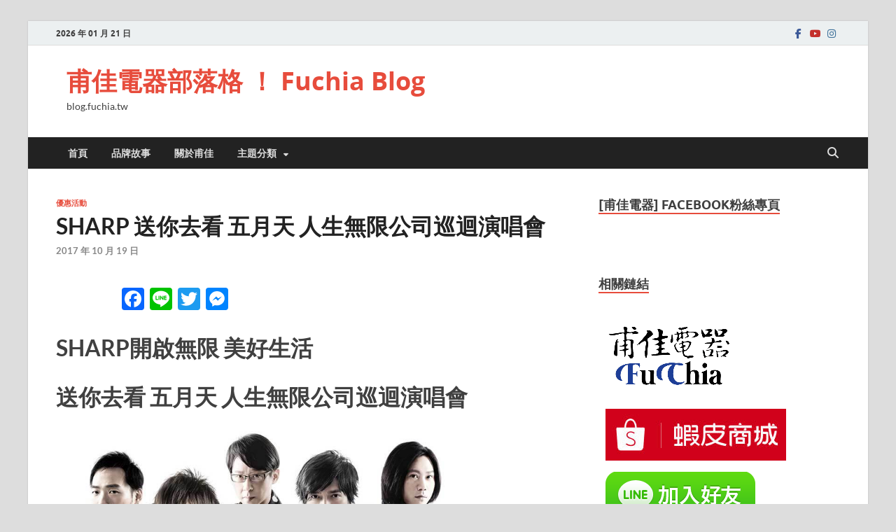

--- FILE ---
content_type: text/html; charset=UTF-8
request_url: https://blog.fuchia.tw/?p=6195
body_size: 16626
content:
<!DOCTYPE html><html dir="ltr" lang="zh-TW" prefix="og: https://ogp.me/ns#"><head><meta charset="UTF-8"><meta name="viewport" content="width=device-width, initial-scale=1"><link rel="profile" href="http://gmpg.org/xfn/11"><title>SHARP 送你去看 五月天 人生無限公司巡迴演唱會 | 甫佳電器部落格 ！ Fuchia Blog</title><meta name="description" content="SHARP開啟無限 美好生活 送你去看 五月天 人生無限公司巡迴演唱會 活動期間：2017/10/02~201" /><meta name="robots" content="max-image-preview:large" /><meta name="author" content="fuchia"/><meta name="google-site-verification" content="WMEKt4kouLXYivOPQr5ABbfvUlT3jPJH2GUDyeFEZY" /><meta name="keywords" content="sharp,五月天,人生無限公司,冰箱,水波爐,液晶電視,零水鍋,優惠活動" /><link rel="canonical" href="https://blog.fuchia.tw/?p=6195" /><meta name="generator" content="All in One SEO (AIOSEO) 4.9.3" /><meta property="og:locale" content="zh_TW" /><meta property="og:site_name" content="甫佳電器部落格 ！ Fuchia Blog | blog.fuchia.tw" /><meta property="og:type" content="article" /><meta property="og:title" content="SHARP 送你去看 五月天 人生無限公司巡迴演唱會 | 甫佳電器部落格 ！ Fuchia Blog" /><meta property="og:description" content="SHARP開啟無限 美好生活 送你去看 五月天 人生無限公司巡迴演唱會 活動期間：2017/10/02~201" /><meta property="og:url" content="https://blog.fuchia.tw/?p=6195" /><meta property="og:image" content="https://blog.fuchia.tw/wp-content/uploads/2017/10/sharp五月天.jpg" /><meta property="og:image:secure_url" content="https://blog.fuchia.tw/wp-content/uploads/2017/10/sharp五月天.jpg" /><meta property="og:image:width" content="900" /><meta property="og:image:height" content="1024" /><meta property="article:published_time" content="2017-10-18T16:36:01+00:00" /><meta property="article:modified_time" content="2017-12-02T15:22:44+00:00" /><meta property="article:publisher" content="https://www.facebook.com/fuchia.tw" /><meta name="twitter:card" content="summary" /><meta name="twitter:title" content="SHARP 送你去看 五月天 人生無限公司巡迴演唱會 | 甫佳電器部落格 ！ Fuchia Blog" /><meta name="twitter:description" content="SHARP開啟無限 美好生活 送你去看 五月天 人生無限公司巡迴演唱會 活動期間：2017/10/02~201" /><meta name="twitter:image" content="https://blog.fuchia.tw/wp-content/uploads/2017/10/sharp五月天.jpg" /> <script type="application/ld+json" class="aioseo-schema">{"@context":"https:\/\/schema.org","@graph":[{"@type":"Article","@id":"https:\/\/blog.fuchia.tw\/?p=6195#article","name":"SHARP \u9001\u4f60\u53bb\u770b \u4e94\u6708\u5929 \u4eba\u751f\u7121\u9650\u516c\u53f8\u5de1\u8ff4\u6f14\u5531\u6703 | \u752b\u4f73\u96fb\u5668\u90e8\u843d\u683c \uff01 Fuchia Blog","headline":"SHARP \u9001\u4f60\u53bb\u770b \u4e94\u6708\u5929 \u4eba\u751f\u7121\u9650\u516c\u53f8\u5de1\u8ff4\u6f14\u5531\u6703","author":{"@id":"https:\/\/blog.fuchia.tw\/?author=2#author"},"publisher":{"@id":"https:\/\/blog.fuchia.tw\/#organization"},"image":{"@type":"ImageObject","url":"https:\/\/blog.fuchia.tw\/wp-content\/uploads\/2017\/10\/sharp\u4e94\u6708\u5929.jpg","width":900,"height":1024},"datePublished":"2017-10-19T00:36:01+08:00","dateModified":"2017-12-02T23:22:44+08:00","inLanguage":"zh-TW","mainEntityOfPage":{"@id":"https:\/\/blog.fuchia.tw\/?p=6195#webpage"},"isPartOf":{"@id":"https:\/\/blog.fuchia.tw\/?p=6195#webpage"},"articleSection":"\u512a\u60e0\u6d3b\u52d5, SHARP, \u4e94\u6708\u5929, \u4eba\u751f\u7121\u9650\u516c\u53f8, \u51b0\u7bb1, \u6c34\u6ce2\u7210, \u6db2\u6676\u96fb\u8996, \u96f6\u6c34\u934b"},{"@type":"BreadcrumbList","@id":"https:\/\/blog.fuchia.tw\/?p=6195#breadcrumblist","itemListElement":[{"@type":"ListItem","@id":"https:\/\/blog.fuchia.tw#listItem","position":1,"name":"Home","item":"https:\/\/blog.fuchia.tw","nextItem":{"@type":"ListItem","@id":"https:\/\/blog.fuchia.tw\/?cat=12#listItem","name":"\u512a\u60e0\u6d3b\u52d5"}},{"@type":"ListItem","@id":"https:\/\/blog.fuchia.tw\/?cat=12#listItem","position":2,"name":"\u512a\u60e0\u6d3b\u52d5","item":"https:\/\/blog.fuchia.tw\/?cat=12","nextItem":{"@type":"ListItem","@id":"https:\/\/blog.fuchia.tw\/?p=6195#listItem","name":"SHARP \u9001\u4f60\u53bb\u770b \u4e94\u6708\u5929 \u4eba\u751f\u7121\u9650\u516c\u53f8\u5de1\u8ff4\u6f14\u5531\u6703"},"previousItem":{"@type":"ListItem","@id":"https:\/\/blog.fuchia.tw#listItem","name":"Home"}},{"@type":"ListItem","@id":"https:\/\/blog.fuchia.tw\/?p=6195#listItem","position":3,"name":"SHARP \u9001\u4f60\u53bb\u770b \u4e94\u6708\u5929 \u4eba\u751f\u7121\u9650\u516c\u53f8\u5de1\u8ff4\u6f14\u5531\u6703","previousItem":{"@type":"ListItem","@id":"https:\/\/blog.fuchia.tw\/?cat=12#listItem","name":"\u512a\u60e0\u6d3b\u52d5"}}]},{"@type":"Organization","@id":"https:\/\/blog.fuchia.tw\/#organization","name":"\u752b\u4f73\u96fb\u5668","description":"blog.fuchia.tw","url":"https:\/\/blog.fuchia.tw\/","logo":{"@type":"ImageObject","url":"https:\/\/blog.fuchia.tw\/wp-content\/uploads\/2017\/12\/cropped-512-1.png","@id":"https:\/\/blog.fuchia.tw\/?p=6195\/#organizationLogo","width":512,"height":512},"image":{"@id":"https:\/\/blog.fuchia.tw\/?p=6195\/#organizationLogo"},"sameAs":["https:\/\/www.facebook.com\/fuchia.tw"]},{"@type":"Person","@id":"https:\/\/blog.fuchia.tw\/?author=2#author","url":"https:\/\/blog.fuchia.tw\/?author=2","name":"fuchia","image":{"@type":"ImageObject","@id":"https:\/\/blog.fuchia.tw\/?p=6195#authorImage","url":"https:\/\/secure.gravatar.com\/avatar\/6f8e154615dca63d7e59546f96ba67d259de48e55b74c8c67b2a9e254eb39480?s=96&d=mm&r=g","width":96,"height":96,"caption":"fuchia"}},{"@type":"WebPage","@id":"https:\/\/blog.fuchia.tw\/?p=6195#webpage","url":"https:\/\/blog.fuchia.tw\/?p=6195","name":"SHARP \u9001\u4f60\u53bb\u770b \u4e94\u6708\u5929 \u4eba\u751f\u7121\u9650\u516c\u53f8\u5de1\u8ff4\u6f14\u5531\u6703 | \u752b\u4f73\u96fb\u5668\u90e8\u843d\u683c \uff01 Fuchia Blog","description":"SHARP\u958b\u555f\u7121\u9650 \u7f8e\u597d\u751f\u6d3b \u9001\u4f60\u53bb\u770b \u4e94\u6708\u5929 \u4eba\u751f\u7121\u9650\u516c\u53f8\u5de1\u8ff4\u6f14\u5531\u6703 \u6d3b\u52d5\u671f\u9593\uff1a2017\/10\/02~201","inLanguage":"zh-TW","isPartOf":{"@id":"https:\/\/blog.fuchia.tw\/#website"},"breadcrumb":{"@id":"https:\/\/blog.fuchia.tw\/?p=6195#breadcrumblist"},"author":{"@id":"https:\/\/blog.fuchia.tw\/?author=2#author"},"creator":{"@id":"https:\/\/blog.fuchia.tw\/?author=2#author"},"image":{"@type":"ImageObject","url":"https:\/\/blog.fuchia.tw\/wp-content\/uploads\/2017\/10\/sharp\u4e94\u6708\u5929.jpg","@id":"https:\/\/blog.fuchia.tw\/?p=6195\/#mainImage","width":900,"height":1024},"primaryImageOfPage":{"@id":"https:\/\/blog.fuchia.tw\/?p=6195#mainImage"},"datePublished":"2017-10-19T00:36:01+08:00","dateModified":"2017-12-02T23:22:44+08:00"},{"@type":"WebSite","@id":"https:\/\/blog.fuchia.tw\/#website","url":"https:\/\/blog.fuchia.tw\/","name":"\u752b\u4f73\u96fb\u5668\u90e8\u843d\u683c \uff01 Fuchia Blog","description":"blog.fuchia.tw","inLanguage":"zh-TW","publisher":{"@id":"https:\/\/blog.fuchia.tw\/#organization"}}]}</script> <link rel='dns-prefetch' href='//static.addtoany.com' /><link rel='dns-prefetch' href='//www.googletagmanager.com' /><link rel="alternate" type="application/rss+xml" title="訂閱《甫佳電器部落格 ！ Fuchia Blog》&raquo; 資訊提供" href="https://blog.fuchia.tw/?feed=rss2" /><link rel="alternate" type="application/rss+xml" title="訂閱《甫佳電器部落格 ！ Fuchia Blog》&raquo; 留言的資訊提供" href="https://blog.fuchia.tw/?feed=comments-rss2" /><link rel="alternate" title="oEmbed (JSON)" type="application/json+oembed" href="https://blog.fuchia.tw/index.php?rest_route=%2Foembed%2F1.0%2Fembed&#038;url=https%3A%2F%2Fblog.fuchia.tw%2F%3Fp%3D6195" /><link rel="alternate" title="oEmbed (XML)" type="text/xml+oembed" href="https://blog.fuchia.tw/index.php?rest_route=%2Foembed%2F1.0%2Fembed&#038;url=https%3A%2F%2Fblog.fuchia.tw%2F%3Fp%3D6195&#038;format=xml" /><style id='wp-img-auto-sizes-contain-inline-css' type='text/css'>img:is([sizes=auto i],[sizes^="auto," i]){contain-intrinsic-size:3000px 1500px}
/*# sourceURL=wp-img-auto-sizes-contain-inline-css */</style><style id='wp-emoji-styles-inline-css' type='text/css'>img.wp-smiley, img.emoji {
		display: inline !important;
		border: none !important;
		box-shadow: none !important;
		height: 1em !important;
		width: 1em !important;
		margin: 0 0.07em !important;
		vertical-align: -0.1em !important;
		background: none !important;
		padding: 0 !important;
	}
/*# sourceURL=wp-emoji-styles-inline-css */</style><link rel='stylesheet' id='wp-block-library-css' href='https://blog.fuchia.tw/wp-includes/css/dist/block-library/style.min.css?ver=6.9' type='text/css' media='all' /><style id='global-styles-inline-css' type='text/css'>:root{--wp--preset--aspect-ratio--square: 1;--wp--preset--aspect-ratio--4-3: 4/3;--wp--preset--aspect-ratio--3-4: 3/4;--wp--preset--aspect-ratio--3-2: 3/2;--wp--preset--aspect-ratio--2-3: 2/3;--wp--preset--aspect-ratio--16-9: 16/9;--wp--preset--aspect-ratio--9-16: 9/16;--wp--preset--color--black: #000000;--wp--preset--color--cyan-bluish-gray: #abb8c3;--wp--preset--color--white: #ffffff;--wp--preset--color--pale-pink: #f78da7;--wp--preset--color--vivid-red: #cf2e2e;--wp--preset--color--luminous-vivid-orange: #ff6900;--wp--preset--color--luminous-vivid-amber: #fcb900;--wp--preset--color--light-green-cyan: #7bdcb5;--wp--preset--color--vivid-green-cyan: #00d084;--wp--preset--color--pale-cyan-blue: #8ed1fc;--wp--preset--color--vivid-cyan-blue: #0693e3;--wp--preset--color--vivid-purple: #9b51e0;--wp--preset--gradient--vivid-cyan-blue-to-vivid-purple: linear-gradient(135deg,rgb(6,147,227) 0%,rgb(155,81,224) 100%);--wp--preset--gradient--light-green-cyan-to-vivid-green-cyan: linear-gradient(135deg,rgb(122,220,180) 0%,rgb(0,208,130) 100%);--wp--preset--gradient--luminous-vivid-amber-to-luminous-vivid-orange: linear-gradient(135deg,rgb(252,185,0) 0%,rgb(255,105,0) 100%);--wp--preset--gradient--luminous-vivid-orange-to-vivid-red: linear-gradient(135deg,rgb(255,105,0) 0%,rgb(207,46,46) 100%);--wp--preset--gradient--very-light-gray-to-cyan-bluish-gray: linear-gradient(135deg,rgb(238,238,238) 0%,rgb(169,184,195) 100%);--wp--preset--gradient--cool-to-warm-spectrum: linear-gradient(135deg,rgb(74,234,220) 0%,rgb(151,120,209) 20%,rgb(207,42,186) 40%,rgb(238,44,130) 60%,rgb(251,105,98) 80%,rgb(254,248,76) 100%);--wp--preset--gradient--blush-light-purple: linear-gradient(135deg,rgb(255,206,236) 0%,rgb(152,150,240) 100%);--wp--preset--gradient--blush-bordeaux: linear-gradient(135deg,rgb(254,205,165) 0%,rgb(254,45,45) 50%,rgb(107,0,62) 100%);--wp--preset--gradient--luminous-dusk: linear-gradient(135deg,rgb(255,203,112) 0%,rgb(199,81,192) 50%,rgb(65,88,208) 100%);--wp--preset--gradient--pale-ocean: linear-gradient(135deg,rgb(255,245,203) 0%,rgb(182,227,212) 50%,rgb(51,167,181) 100%);--wp--preset--gradient--electric-grass: linear-gradient(135deg,rgb(202,248,128) 0%,rgb(113,206,126) 100%);--wp--preset--gradient--midnight: linear-gradient(135deg,rgb(2,3,129) 0%,rgb(40,116,252) 100%);--wp--preset--font-size--small: 13px;--wp--preset--font-size--medium: 20px;--wp--preset--font-size--large: 36px;--wp--preset--font-size--x-large: 42px;--wp--preset--spacing--20: 0.44rem;--wp--preset--spacing--30: 0.67rem;--wp--preset--spacing--40: 1rem;--wp--preset--spacing--50: 1.5rem;--wp--preset--spacing--60: 2.25rem;--wp--preset--spacing--70: 3.38rem;--wp--preset--spacing--80: 5.06rem;--wp--preset--shadow--natural: 6px 6px 9px rgba(0, 0, 0, 0.2);--wp--preset--shadow--deep: 12px 12px 50px rgba(0, 0, 0, 0.4);--wp--preset--shadow--sharp: 6px 6px 0px rgba(0, 0, 0, 0.2);--wp--preset--shadow--outlined: 6px 6px 0px -3px rgb(255, 255, 255), 6px 6px rgb(0, 0, 0);--wp--preset--shadow--crisp: 6px 6px 0px rgb(0, 0, 0);}:where(.is-layout-flex){gap: 0.5em;}:where(.is-layout-grid){gap: 0.5em;}body .is-layout-flex{display: flex;}.is-layout-flex{flex-wrap: wrap;align-items: center;}.is-layout-flex > :is(*, div){margin: 0;}body .is-layout-grid{display: grid;}.is-layout-grid > :is(*, div){margin: 0;}:where(.wp-block-columns.is-layout-flex){gap: 2em;}:where(.wp-block-columns.is-layout-grid){gap: 2em;}:where(.wp-block-post-template.is-layout-flex){gap: 1.25em;}:where(.wp-block-post-template.is-layout-grid){gap: 1.25em;}.has-black-color{color: var(--wp--preset--color--black) !important;}.has-cyan-bluish-gray-color{color: var(--wp--preset--color--cyan-bluish-gray) !important;}.has-white-color{color: var(--wp--preset--color--white) !important;}.has-pale-pink-color{color: var(--wp--preset--color--pale-pink) !important;}.has-vivid-red-color{color: var(--wp--preset--color--vivid-red) !important;}.has-luminous-vivid-orange-color{color: var(--wp--preset--color--luminous-vivid-orange) !important;}.has-luminous-vivid-amber-color{color: var(--wp--preset--color--luminous-vivid-amber) !important;}.has-light-green-cyan-color{color: var(--wp--preset--color--light-green-cyan) !important;}.has-vivid-green-cyan-color{color: var(--wp--preset--color--vivid-green-cyan) !important;}.has-pale-cyan-blue-color{color: var(--wp--preset--color--pale-cyan-blue) !important;}.has-vivid-cyan-blue-color{color: var(--wp--preset--color--vivid-cyan-blue) !important;}.has-vivid-purple-color{color: var(--wp--preset--color--vivid-purple) !important;}.has-black-background-color{background-color: var(--wp--preset--color--black) !important;}.has-cyan-bluish-gray-background-color{background-color: var(--wp--preset--color--cyan-bluish-gray) !important;}.has-white-background-color{background-color: var(--wp--preset--color--white) !important;}.has-pale-pink-background-color{background-color: var(--wp--preset--color--pale-pink) !important;}.has-vivid-red-background-color{background-color: var(--wp--preset--color--vivid-red) !important;}.has-luminous-vivid-orange-background-color{background-color: var(--wp--preset--color--luminous-vivid-orange) !important;}.has-luminous-vivid-amber-background-color{background-color: var(--wp--preset--color--luminous-vivid-amber) !important;}.has-light-green-cyan-background-color{background-color: var(--wp--preset--color--light-green-cyan) !important;}.has-vivid-green-cyan-background-color{background-color: var(--wp--preset--color--vivid-green-cyan) !important;}.has-pale-cyan-blue-background-color{background-color: var(--wp--preset--color--pale-cyan-blue) !important;}.has-vivid-cyan-blue-background-color{background-color: var(--wp--preset--color--vivid-cyan-blue) !important;}.has-vivid-purple-background-color{background-color: var(--wp--preset--color--vivid-purple) !important;}.has-black-border-color{border-color: var(--wp--preset--color--black) !important;}.has-cyan-bluish-gray-border-color{border-color: var(--wp--preset--color--cyan-bluish-gray) !important;}.has-white-border-color{border-color: var(--wp--preset--color--white) !important;}.has-pale-pink-border-color{border-color: var(--wp--preset--color--pale-pink) !important;}.has-vivid-red-border-color{border-color: var(--wp--preset--color--vivid-red) !important;}.has-luminous-vivid-orange-border-color{border-color: var(--wp--preset--color--luminous-vivid-orange) !important;}.has-luminous-vivid-amber-border-color{border-color: var(--wp--preset--color--luminous-vivid-amber) !important;}.has-light-green-cyan-border-color{border-color: var(--wp--preset--color--light-green-cyan) !important;}.has-vivid-green-cyan-border-color{border-color: var(--wp--preset--color--vivid-green-cyan) !important;}.has-pale-cyan-blue-border-color{border-color: var(--wp--preset--color--pale-cyan-blue) !important;}.has-vivid-cyan-blue-border-color{border-color: var(--wp--preset--color--vivid-cyan-blue) !important;}.has-vivid-purple-border-color{border-color: var(--wp--preset--color--vivid-purple) !important;}.has-vivid-cyan-blue-to-vivid-purple-gradient-background{background: var(--wp--preset--gradient--vivid-cyan-blue-to-vivid-purple) !important;}.has-light-green-cyan-to-vivid-green-cyan-gradient-background{background: var(--wp--preset--gradient--light-green-cyan-to-vivid-green-cyan) !important;}.has-luminous-vivid-amber-to-luminous-vivid-orange-gradient-background{background: var(--wp--preset--gradient--luminous-vivid-amber-to-luminous-vivid-orange) !important;}.has-luminous-vivid-orange-to-vivid-red-gradient-background{background: var(--wp--preset--gradient--luminous-vivid-orange-to-vivid-red) !important;}.has-very-light-gray-to-cyan-bluish-gray-gradient-background{background: var(--wp--preset--gradient--very-light-gray-to-cyan-bluish-gray) !important;}.has-cool-to-warm-spectrum-gradient-background{background: var(--wp--preset--gradient--cool-to-warm-spectrum) !important;}.has-blush-light-purple-gradient-background{background: var(--wp--preset--gradient--blush-light-purple) !important;}.has-blush-bordeaux-gradient-background{background: var(--wp--preset--gradient--blush-bordeaux) !important;}.has-luminous-dusk-gradient-background{background: var(--wp--preset--gradient--luminous-dusk) !important;}.has-pale-ocean-gradient-background{background: var(--wp--preset--gradient--pale-ocean) !important;}.has-electric-grass-gradient-background{background: var(--wp--preset--gradient--electric-grass) !important;}.has-midnight-gradient-background{background: var(--wp--preset--gradient--midnight) !important;}.has-small-font-size{font-size: var(--wp--preset--font-size--small) !important;}.has-medium-font-size{font-size: var(--wp--preset--font-size--medium) !important;}.has-large-font-size{font-size: var(--wp--preset--font-size--large) !important;}.has-x-large-font-size{font-size: var(--wp--preset--font-size--x-large) !important;}
/*# sourceURL=global-styles-inline-css */</style><style id='classic-theme-styles-inline-css' type='text/css'>/*! This file is auto-generated */
.wp-block-button__link{color:#fff;background-color:#32373c;border-radius:9999px;box-shadow:none;text-decoration:none;padding:calc(.667em + 2px) calc(1.333em + 2px);font-size:1.125em}.wp-block-file__button{background:#32373c;color:#fff;text-decoration:none}
/*# sourceURL=/wp-includes/css/classic-themes.min.css */</style><link rel='stylesheet' id='hitmag-fonts-css' href='https://blog.fuchia.tw/wp-content/cache/autoptimize/css/autoptimize_single_53d02c162fa5e84278412d531f30d309.css' type='text/css' media='all' /><link rel='stylesheet' id='hitmag-font-awesome-css' href='https://blog.fuchia.tw/wp-content/themes/hitmag/css/all.min.css?ver=6.5.1' type='text/css' media='all' /><link rel='stylesheet' id='hitmag-style-css' href='https://blog.fuchia.tw/wp-content/cache/autoptimize/css/autoptimize_single_724a00676704b125ebc297210bdd2b75.css?ver=1.4.4' type='text/css' media='all' /><link rel='stylesheet' id='jquery-magnific-popup-css' href='https://blog.fuchia.tw/wp-content/cache/autoptimize/css/autoptimize_single_30b593b71d7672658f89bfea0ab360c9.css?ver=6.9' type='text/css' media='all' /><link rel='stylesheet' id='addtoany-css' href='https://blog.fuchia.tw/wp-content/plugins/add-to-any/addtoany.min.css?ver=1.16' type='text/css' media='all' /> <script defer id="addtoany-core-js-before" src="[data-uri]"></script> <script type="text/javascript" defer src="https://static.addtoany.com/menu/page.js" id="addtoany-core-js"></script> <script defer type="text/javascript" src="https://blog.fuchia.tw/wp-includes/js/jquery/jquery.min.js?ver=3.7.1" id="jquery-core-js"></script> <script defer type="text/javascript" src="https://blog.fuchia.tw/wp-includes/js/jquery/jquery-migrate.min.js?ver=3.4.1" id="jquery-migrate-js"></script> <script type="text/javascript" defer src="https://blog.fuchia.tw/wp-content/plugins/add-to-any/addtoany.min.js?ver=1.1" id="addtoany-jquery-js"></script>    <script defer type="text/javascript" src="https://www.googletagmanager.com/gtag/js?id=GT-5TGLTCD" id="google_gtagjs-js"></script> <script defer id="google_gtagjs-js-after" src="[data-uri]"></script> <link rel="https://api.w.org/" href="https://blog.fuchia.tw/index.php?rest_route=/" /><link rel="alternate" title="JSON" type="application/json" href="https://blog.fuchia.tw/index.php?rest_route=/wp/v2/posts/6195" /><link rel="EditURI" type="application/rsd+xml" title="RSD" href="https://blog.fuchia.tw/xmlrpc.php?rsd" /><meta name="generator" content="WordPress 6.9" /><link rel='shortlink' href='https://blog.fuchia.tw/?p=6195' /><meta name="generator" content="Site Kit by Google 1.170.0" /><link rel="llms-sitemap" href="https://blog.fuchia.tw/llms.txt" /><style type='text/css'>.rp4wp-related-posts ul{width:100%;padding:0;margin:0;float:left;}
.rp4wp-related-posts ul>li{list-style:none;padding:0;margin:0;padding-bottom:20px;clear:both;}
.rp4wp-related-posts ul>li>p{margin:0;padding:0;}
.rp4wp-related-post-image{width:35%;padding-right:25px;-moz-box-sizing:border-box;-webkit-box-sizing:border-box;box-sizing:border-box;float:left;}</style><style type="text/css">button,
			input[type="button"],
			input[type="reset"],
			input[type="submit"] {
				background: #E74C3C;
			}

            .th-readmore {
                background: #E74C3C;
            }           

            a:hover {
                color: #E74C3C;
            } 

            .main-navigation a:hover {
                background-color: #E74C3C;
            }

            .main-navigation .current_page_item > a,
            .main-navigation .current-menu-item > a,
            .main-navigation .current_page_ancestor > a,
            .main-navigation .current-menu-ancestor > a {
                background-color: #E74C3C;
            }

            #main-nav-button:hover {
                background-color: #E74C3C;
            }

            .post-navigation .post-title:hover {
                color: #E74C3C;
            }

            .top-navigation a:hover {
                color: #E74C3C;
            }

            .top-navigation ul ul a:hover {
                background: #E74C3C;
            }

            #top-nav-button:hover {
                color: #E74C3C;
            }

            .responsive-mainnav li a:hover,
            .responsive-topnav li a:hover {
                background: #E74C3C;
            }

            #hm-search-form .search-form .search-submit {
                background-color: #E74C3C;
            }

            .nav-links .current {
                background: #E74C3C;
            }

            .is-style-hitmag-widget-title,
            .elementor-widget-container h5,
            .widgettitle,
            .widget-title {
                border-bottom: 2px solid #E74C3C;
            }

            .footer-widget-title {
                border-bottom: 2px solid #E74C3C;
            }

            .widget-area a:hover {
                color: #E74C3C;
            }

            .footer-widget-area .widget a:hover {
                color: #E74C3C;
            }

            .site-info a:hover {
                color: #E74C3C;
            }

            .wp-block-search .wp-block-search__button,
            .search-form .search-submit {
                background: #E74C3C;
            }

            .hmb-entry-title a:hover {
                color: #E74C3C;
            }

            .hmb-entry-meta a:hover,
            .hms-meta a:hover {
                color: #E74C3C;
            }

            .hms-title a:hover {
                color: #E74C3C;
            }

            .hmw-grid-post .post-title a:hover {
                color: #E74C3C;
            }

            .footer-widget-area .hmw-grid-post .post-title a:hover,
            .footer-widget-area .hmb-entry-title a:hover,
            .footer-widget-area .hms-title a:hover {
                color: #E74C3C;
            }

            .hm-tabs-wdt .ui-state-active {
                border-bottom: 2px solid #E74C3C;
            }

            a.hm-viewall {
                background: #E74C3C;
            }

            #hitmag-tags a,
            .widget_tag_cloud .tagcloud a {
                background: #E74C3C;
            }

            .site-title a {
                color: #E74C3C;
            }

            .hitmag-post .entry-title a:hover {
                color: #E74C3C;
            }

            .hitmag-post .entry-meta a:hover {
                color: #E74C3C;
            }

            .cat-links a {
                color: #E74C3C;
            }

            .hitmag-single .entry-meta a:hover {
                color: #E74C3C;
            }

            .hitmag-single .author a:hover {
                color: #E74C3C;
            }

            .hm-author-content .author-posts-link {
                color: #E74C3C;
            }

            .hm-tags-links a:hover {
                background: #E74C3C;
            }

            .hm-tagged {
                background: #E74C3C;
            }

            .hm-edit-link a.post-edit-link {
                background: #E74C3C;
            }

            .arc-page-title {
                border-bottom: 2px solid #E74C3C;
            }

            .srch-page-title {
                border-bottom: 2px solid #E74C3C;
            }

            .hm-slider-details .cat-links {
                background: #E74C3C;
            }

            .hm-rel-post .post-title a:hover {
                color: #E74C3C;
            }

            .comment-author a {
                color: #E74C3C;
            }

            .comment-metadata a:hover,
            .comment-metadata a:focus,
            .pingback .comment-edit-link:hover,
            .pingback .comment-edit-link:focus {
                color: #E74C3C;
            }

            .comment-reply-link:hover,
            .comment-reply-link:focus {
                background: #E74C3C;
            }

            .required {
                color: #E74C3C;
            }

            blockquote {
                border-left: 3px solid #E74C3C;
            }

            .comment-reply-title small a:before {
                color: #E74C3C;
            }
            
            .woocommerce ul.products li.product h3:hover,
            .woocommerce-widget-area ul li a:hover,
            .woocommerce-loop-product__title:hover {
                color: #E74C3C;
            }

            .woocommerce-product-search input[type="submit"],
            .woocommerce #respond input#submit, 
            .woocommerce a.button, 
            .woocommerce button.button, 
            .woocommerce input.button,
            .woocommerce nav.woocommerce-pagination ul li a:focus,
            .woocommerce nav.woocommerce-pagination ul li a:hover,
            .woocommerce nav.woocommerce-pagination ul li span.current,
            .woocommerce span.onsale,
            .woocommerce-widget-area .widget-title,
            .woocommerce #respond input#submit.alt,
            .woocommerce a.button.alt,
            .woocommerce button.button.alt,
            .woocommerce input.button.alt {
                background: #E74C3C;
            }
            
            .wp-block-quote,
            .wp-block-quote:not(.is-large):not(.is-style-large) {
                border-left: 3px solid #E74C3C;
            }</style><style type="text/css">.recentcomments a{display:inline !important;padding:0 !important;margin:0 !important;}</style><link rel="amphtml" href="https://blog.fuchia.tw/?p=6195&#038;amp"><link rel="icon" href="https://blog.fuchia.tw/wp-content/uploads/2017/12/cropped-512-1-32x32.png" sizes="32x32" /><link rel="icon" href="https://blog.fuchia.tw/wp-content/uploads/2017/12/cropped-512-1-192x192.png" sizes="192x192" /><link rel="apple-touch-icon" href="https://blog.fuchia.tw/wp-content/uploads/2017/12/cropped-512-1-180x180.png" /><meta name="msapplication-TileImage" content="https://blog.fuchia.tw/wp-content/uploads/2017/12/cropped-512-1-270x270.png" /><style id="kirki-inline-styles"></style></head><body class="wp-singular post-template-default single single-post postid-6195 single-format-standard wp-embed-responsive wp-theme-hitmag th-right-sidebar"><div id="page" class="site hitmag-wrapper"> <a class="skip-link screen-reader-text" href="#content">Skip to content</a><header id="masthead" class="site-header" role="banner"><div class="hm-top-bar"><div class="hm-container"><div class="hm-date">2026 年 01 月 21 日</div><div class="hm-social-menu"><div id="hm-menu-social" class="menu"><ul id="menu-social-items" class="menu-items"><li id="menu-item-6275" class="menu-item menu-item-type-custom menu-item-object-custom menu-item-6275"><a href="https://www.facebook.com/fuchiatw"><span class="screen-reader-text">facebook</span></a></li><li id="menu-item-6277" class="menu-item menu-item-type-custom menu-item-object-custom menu-item-6277"><a href="https://www.youtube.com/channel/UCPMEYc7lAhLzXWyh_kAe8HA?view_as=subscriber"><span class="screen-reader-text">youtube</span></a></li><li id="menu-item-9917" class="menu-item menu-item-type-custom menu-item-object-custom menu-item-9917"><a href="https://www.instagram.com/fuchiatw/"><span class="screen-reader-text">instagram</span></a></li></ul></div></div></div></div><div class="header-main-area "><div class="hm-container"><div class="site-branding"><div class="site-branding-content"><div class="hm-logo"></div><div class="hm-site-title"><p class="site-title"><a href="https://blog.fuchia.tw/" rel="home">甫佳電器部落格 ！ Fuchia Blog</a></p><p class="site-description">blog.fuchia.tw</p></div></div></div></div></div><div class="hm-nav-container"><nav id="site-navigation" class="main-navigation" role="navigation"><div class="hm-container"><div class="menu-main-container"><ul id="primary-menu" class="menu"><li id="menu-item-2613" class="menu-item menu-item-type-custom menu-item-object-custom menu-item-home menu-item-2613"><a href="https://blog.fuchia.tw">首頁</a></li><li id="menu-item-2605" class="menu-item menu-item-type-post_type menu-item-object-page menu-item-2605"><a href="https://blog.fuchia.tw/?page_id=1334">品牌故事</a></li><li id="menu-item-2606" class="menu-item menu-item-type-post_type menu-item-object-page menu-item-2606"><a href="https://blog.fuchia.tw/?page_id=2">關於甫佳</a></li><li id="menu-item-2607" class="menu-item menu-item-type-custom menu-item-object-custom menu-item-has-children menu-item-2607"><a href="#">主題分類</a><ul class="sub-menu"><li id="menu-item-2608" class="menu-item menu-item-type-taxonomy menu-item-object-category current-post-ancestor current-menu-parent current-post-parent menu-item-2608"><a href="https://blog.fuchia.tw/?cat=12">優惠活動</a></li><li id="menu-item-9483" class="menu-item menu-item-type-taxonomy menu-item-object-category menu-item-9483"><a href="https://blog.fuchia.tw/?cat=558">情報</a></li><li id="menu-item-2609" class="menu-item menu-item-type-taxonomy menu-item-object-category menu-item-has-children menu-item-2609"><a href="https://blog.fuchia.tw/?cat=9">生活家電</a><ul class="sub-menu"><li id="menu-item-9485" class="menu-item menu-item-type-taxonomy menu-item-object-category menu-item-9485"><a href="https://blog.fuchia.tw/?cat=554">吸塵器</a></li><li id="menu-item-11969" class="menu-item menu-item-type-taxonomy menu-item-object-category menu-item-11969"><a href="https://blog.fuchia.tw/?cat=568">洗-乾衣機</a></li></ul></li><li id="menu-item-2610" class="menu-item menu-item-type-taxonomy menu-item-object-category menu-item-2610"><a href="https://blog.fuchia.tw/?cat=3">視聽影音</a></li><li id="menu-item-2611" class="menu-item menu-item-type-taxonomy menu-item-object-category menu-item-has-children menu-item-2611"><a href="https://blog.fuchia.tw/?cat=7">廚房家電</a><ul class="sub-menu"><li id="menu-item-9484" class="menu-item menu-item-type-taxonomy menu-item-object-category menu-item-9484"><a href="https://blog.fuchia.tw/?cat=556">洗碗機</a></li><li id="menu-item-11967" class="menu-item menu-item-type-taxonomy menu-item-object-category menu-item-11967"><a href="https://blog.fuchia.tw/?cat=569">冰箱</a></li><li id="menu-item-11968" class="menu-item menu-item-type-taxonomy menu-item-object-category menu-item-11968"><a href="https://blog.fuchia.tw/?cat=819">酒櫃</a></li></ul></li><li id="menu-item-2612" class="menu-item menu-item-type-taxonomy menu-item-object-category menu-item-2612"><a href="https://blog.fuchia.tw/?cat=8">空調冷氣</a></li></ul></li></ul></div> <button class="hm-search-button-icon" aria-label="Open search"></button><div class="hm-search-box-container"><div class="hm-search-box"><form role="search" method="get" class="search-form" action="https://blog.fuchia.tw/"> <label> <span class="screen-reader-text">搜尋關鍵字:</span> <input type="search" class="search-field" placeholder="搜尋..." value="" name="s" /> </label> <input type="submit" class="search-submit" value="搜尋" /></form></div></div></div></nav><div class="hm-nwrap"> <a href="#" class="navbutton" id="main-nav-button"> <span class="main-nav-btn-lbl">Main Menu</span> </a></div><div class="responsive-mainnav"></div></div></header><div id="content" class="site-content"><div class="hm-container"><div id="primary" class="content-area"><main id="main" class="site-main" role="main"><article id="post-6195" class="hitmag-single post-6195 post type-post status-publish format-standard has-post-thumbnail hentry category-12 tag-sharp tag-162 tag-164 tag-43 tag-47 tag-19 tag-163"><header class="entry-header"><div class="cat-links"><a href="https://blog.fuchia.tw/?cat=12" rel="category">優惠活動</a></div><h1 class="entry-title">SHARP 送你去看 五月天 人生無限公司巡迴演唱會</h1><div class="entry-meta"> <span class="posted-on"><a href="https://blog.fuchia.tw/?p=6195" rel="bookmark"><time class="entry-date published" datetime="2017-10-19T00:36:01+08:00">2017 年 10 月 19 日</time><time class="updated" datetime="2017-12-02T23:22:44+08:00">2017 年 12 月 02 日</time></a></span></div></header><div class="entry-content"><div class="addtoany_share_save_container addtoany_content addtoany_content_top"><div class="a2a_kit a2a_kit_size_32 addtoany_list" data-a2a-url="https://blog.fuchia.tw/?p=6195" data-a2a-title="SHARP 送你去看 五月天 人生無限公司巡迴演唱會"><a class="a2a_button_facebook_like addtoany_special_service" data-action="recommend" data-layout="button" data-href="https://blog.fuchia.tw/?p=6195"></a><a class="a2a_button_facebook" href="https://www.addtoany.com/add_to/facebook?linkurl=https%3A%2F%2Fblog.fuchia.tw%2F%3Fp%3D6195&amp;linkname=SHARP%20%E9%80%81%E4%BD%A0%E5%8E%BB%E7%9C%8B%20%E4%BA%94%E6%9C%88%E5%A4%A9%20%E4%BA%BA%E7%94%9F%E7%84%A1%E9%99%90%E5%85%AC%E5%8F%B8%E5%B7%A1%E8%BF%B4%E6%BC%94%E5%94%B1%E6%9C%83" title="Facebook" rel="nofollow noopener" target="_blank"></a><a class="a2a_button_line" href="https://www.addtoany.com/add_to/line?linkurl=https%3A%2F%2Fblog.fuchia.tw%2F%3Fp%3D6195&amp;linkname=SHARP%20%E9%80%81%E4%BD%A0%E5%8E%BB%E7%9C%8B%20%E4%BA%94%E6%9C%88%E5%A4%A9%20%E4%BA%BA%E7%94%9F%E7%84%A1%E9%99%90%E5%85%AC%E5%8F%B8%E5%B7%A1%E8%BF%B4%E6%BC%94%E5%94%B1%E6%9C%83" title="Line" rel="nofollow noopener" target="_blank"></a><a class="a2a_button_twitter" href="https://www.addtoany.com/add_to/twitter?linkurl=https%3A%2F%2Fblog.fuchia.tw%2F%3Fp%3D6195&amp;linkname=SHARP%20%E9%80%81%E4%BD%A0%E5%8E%BB%E7%9C%8B%20%E4%BA%94%E6%9C%88%E5%A4%A9%20%E4%BA%BA%E7%94%9F%E7%84%A1%E9%99%90%E5%85%AC%E5%8F%B8%E5%B7%A1%E8%BF%B4%E6%BC%94%E5%94%B1%E6%9C%83" title="Twitter" rel="nofollow noopener" target="_blank"></a><a class="a2a_button_facebook_messenger" href="https://www.addtoany.com/add_to/facebook_messenger?linkurl=https%3A%2F%2Fblog.fuchia.tw%2F%3Fp%3D6195&amp;linkname=SHARP%20%E9%80%81%E4%BD%A0%E5%8E%BB%E7%9C%8B%20%E4%BA%94%E6%9C%88%E5%A4%A9%20%E4%BA%BA%E7%94%9F%E7%84%A1%E9%99%90%E5%85%AC%E5%8F%B8%E5%B7%A1%E8%BF%B4%E6%BC%94%E5%94%B1%E6%9C%83" title="Messenger" rel="nofollow noopener" target="_blank"></a></div></div><h2>SHARP開啟無限 美好生活</h2><h2>送你去看 五月天 人生無限公司巡迴演唱會</h2><p><img fetchpriority="high" decoding="async" class="alignnone wp-image-6196" title="SHARP送你去看五月天" src="https://blog.fuchia.tw/wp-content/uploads/2017/10/sharp五月天-900x1024.jpg" alt="SHARP送你去看五月天" width="600" height="683" srcset="https://blog.fuchia.tw/wp-content/uploads/2017/10/sharp五月天.jpg 900w, https://blog.fuchia.tw/wp-content/uploads/2017/10/sharp五月天-264x300.jpg 264w" sizes="(max-width: 600px) 100vw, 600px" /></p><p><span id="more-6195"></span></p><p>活動期間：2017/10/02~2017/12/01<br /> 登錄期間：2017/10/16 10:00至2017/12/8 23:59止<br /> 參加資格：活動期間至全國各大合作通路購買指定SHARP家電商品，完成活動登錄，就有機會免費去看五月天LIFE[人生無限公司]巡迴演唱會。</p><h4>活動一<br /> 購買SHARP指定家電，上網登錄成功，即贈五月天LIFE[人生無限公司]巡迴演唱會門票！(數量有限，送完為止)</h4><p><strong><span style="color: #ff0000;">買 </span></strong></p><p>SHARP日本原裝冰冰箱(SJ-XW44BT/SJ-GT50BT/SJ-GF60BT/SJ-XF47BT)<br /> 水波爐(AX-WP5T)或零水鍋(KN-H16TA)</p><p><strong><span style="color: #0000ff;">贈</span></strong> 五月天 人生無限公司 巡迴演唱會門票</p><h4>活動二<br /> 購買SHARP全系列指定家電商品(註)，就有機會抽中五月天LIFE[人生無限公司]巡迴演唱會門票2張(場次為2018/1/6)，共100名！</h4><p>買 SHARP液晶電視/廚房調理家電/生活家電/美容家電等 即可參加抽獎</p><p>&nbsp;</p><p>詳細活動辦法 及活動贈品登錄 請看 <a href="https://www.sharp.com.tw/event/MD/index.html" target="_blank" rel="noopener">https://www.sharp.com.tw/event/MD/index.html</a></p><div class='rp4wp-related-posts'><h3>Related Posts</h3><ul><li><div class='rp4wp-related-post-content'> <a href='https://blog.fuchia.tw/?p=1219'>SHARP Plasmacluster自動除菌離子 影片</a><p>最近SHARP準備推出 Pla...</p></div></li><li><div class='rp4wp-related-post-image'> <a href='https://blog.fuchia.tw/?p=1324'><img width="150" height="150" src="https://blog.fuchia.tw/wp-content/uploads/2011/04/sharp-150x150.jpg" class="attachment-thumbnail size-thumbnail wp-post-image" alt="" /></a></div><div class='rp4wp-related-post-content'> <a href='https://blog.fuchia.tw/?p=1324'>SHARP 自動除菌離子Plasmacluster 美版介紹影片</a><p>台灣最近強打的自動除菌離子Pl...</p></div></li><li><div class='rp4wp-related-post-content'> <a href='https://blog.fuchia.tw/?p=868'>SHARP 2010年1月1日起 液晶電視保固全面升級為2年</a><p>SHARP 2010年1月1日...</p></div></li></ul></div></div><footer class="entry-footer"> <span class="hm-tags-links"><span class="hm-tagged">Tagged</span><a href="https://blog.fuchia.tw/?tag=sharp" rel="tag">SHARP</a><a href="https://blog.fuchia.tw/?tag=%e4%ba%94%e6%9c%88%e5%a4%a9" rel="tag">五月天</a><a href="https://blog.fuchia.tw/?tag=%e4%ba%ba%e7%94%9f%e7%84%a1%e9%99%90%e5%85%ac%e5%8f%b8" rel="tag">人生無限公司</a><a href="https://blog.fuchia.tw/?tag=%e5%86%b0%e7%ae%b1" rel="tag">冰箱</a><a href="https://blog.fuchia.tw/?tag=%e6%b0%b4%e6%b3%a2%e7%88%90" rel="tag">水波爐</a><a href="https://blog.fuchia.tw/?tag=%e6%b6%b2%e6%99%b6%e9%9b%bb%e8%a6%96" rel="tag">液晶電視</a><a href="https://blog.fuchia.tw/?tag=%e9%9b%b6%e6%b0%b4%e9%8d%8b" rel="tag">零水鍋</a></span></footer></article><nav class="navigation post-navigation" aria-label="文章"><h2 class="screen-reader-text">文章導覽</h2><div class="nav-links"><div class="nav-previous"><a href="https://blog.fuchia.tw/?p=6163" rel="prev"><span class="meta-nav" aria-hidden="true">Previous Article</span> <span class="post-title">【開箱】BOSCH 285L 獨立式冰箱 KGN36SW30D</span></a></div><div class="nav-next"><a href="https://blog.fuchia.tw/?p=6199" rel="next"><span class="meta-nav" aria-hidden="true">Next Article</span> <span class="post-title">【開箱】VinVautz 名望 VZ-46ABT 46瓶 酒櫃</span></a></div></div></nav></main></div><aside id="secondary" class="widget-area" role="complementary"><section id="text-3" class="widget widget_text"><h4 class="widget-title">[甫佳電器] facebook粉絲專頁</h4><div class="textwidget"><div id="fb-root"></div> <script defer src="[data-uri]"></script> <div class="fb-page" data-href="https://www.facebook.com/fuchia.tw" data-small-header="false" data-adapt-container-width="true" data-hide-cover="false" data-show-facepile="true"><blockquote cite="https://www.facebook.com/fuchia.tw" class="fb-xfbml-parse-ignore"><a href="https://www.facebook.com/fuchia.tw">甫佳電器</a></blockquote></div></div></section><section id="linkcat-2" class="widget widget_links"><h4 class="widget-title">相關鏈結</h4><ul class='xoxo blogroll'><li><a href="https://bit.ly/2CBZ1mA" target="_blank"><img src="https://blog.fuchia.tw/wp-content/uploads/2017/12/180_120-1.png" alt="1甫佳電器網站" /></a></li><li><a href="https://bit.ly/2qSMhin" title="甫佳電器 蝦皮商城" target="_blank"><img src="https://blog.fuchia.tw/wp-content/uploads/2021/07/蝦皮商城.jpg" alt="2蝦皮商城" title="甫佳電器 蝦皮商城" /></a></li><li><a href="https://line.me/ti/p/%40nbb7164x" target="_blank"><img src="https://blog.fuchia.tw/wp-content/uploads/2017/11/addfriends_zh-Hant.png" alt="4LINE" /></a></li></ul></section><section id="recent-posts-3" class="widget widget_recent_entries"><h4 class="widget-title">近期文章</h4><ul><li> <a href="https://blog.fuchia.tw/?p=15129">法國頂級酒櫃 EuroCave 獨立型三大系列比較</a></li><li> <a href="https://blog.fuchia.tw/?p=15105">【開箱】Panasonic 5人份 IH電子鍋 SR-CR09B</a></li><li> <a href="https://blog.fuchia.tw/?p=15085">市售 7款 熱泵式洗脫烘滾筒洗衣機比較</a></li><li> <a href="https://blog.fuchia.tw/?p=15070">【開箱】日立清淨除濕機 RD-220HC</a></li><li> <a href="https://blog.fuchia.tw/?p=13041">2025 Dyson吸塵器 新品 及 主要機種比較</a></li></ul></section><section id="linkcat-17" class="widget widget_links"><h4 class="widget-title">甫佳嚴選</h4><ul class='xoxo blogroll'><li><a href="https://www.fuchia.tw/v2/shop/index/1/2/4/34/47" title="日立冰箱" target="_blank"><img src="https://blog.fuchia.tw/wp-content/uploads/2022/12/日立冰箱600.jpg" alt="0 日立冰箱" title="日立冰箱" /></a></li><li><a href="https://bit.ly/2IfyD4v" title="Panasonic日本原裝冰箱" target="_blank"><img src="https://blog.fuchia.tw/wp-content/uploads/2022/11/panasonic冰箱600.jpg" alt="2 Panasonic日本原裝冰箱" title="Panasonic日本原裝冰箱" /></a></li><li><a href="https://www.fuchia.tw/v2/shop/index/1/7/17/92/131" title="BOSCH 8系列極緻黑智慧烤箱" target="_blank"><img src="https://blog.fuchia.tw/wp-content/uploads/2023/11/BOSCH極致黑烤箱.jpg" alt="3 BOSCH 8系列極緻黑智慧烤箱" title="BOSCH 8系列極緻黑智慧烤箱" /></a></li><li><a href="https://www.fuchia.tw/v2/shop/index/1/1/1/1/6" title="ASKO洗碗機" target="_blank"><img src="https://blog.fuchia.tw/wp-content/uploads/2024/11/ASKO洗碗機.jpg" alt="5 ASKO洗碗機" title="ASKO洗碗機" /></a></li><li><a href="https://bit.ly/31hKK8Z" title="BOSCH 洗碗機" target="_blank"><img src="https://blog.fuchia.tw/wp-content/uploads/2022/11/BOSCH洗碗機600.jpg" alt="5 BOSCH 洗碗機" title="BOSCH 洗碗機" /></a></li></ul></section><section id="archives-5" class="widget widget_archive"><h4 class="widget-title">彙整</h4> <label class="screen-reader-text" for="archives-dropdown-5">彙整</label> <select id="archives-dropdown-5" name="archive-dropdown"><option value="">選取月份</option><option value='https://blog.fuchia.tw/?m=202601'> 2026 年 1 月 &nbsp;(1)</option><option value='https://blog.fuchia.tw/?m=202512'> 2025 年 12 月 &nbsp;(3)</option><option value='https://blog.fuchia.tw/?m=202511'> 2025 年 11 月 &nbsp;(1)</option><option value='https://blog.fuchia.tw/?m=202510'> 2025 年 10 月 &nbsp;(5)</option><option value='https://blog.fuchia.tw/?m=202509'> 2025 年 9 月 &nbsp;(1)</option><option value='https://blog.fuchia.tw/?m=202508'> 2025 年 8 月 &nbsp;(1)</option><option value='https://blog.fuchia.tw/?m=202507'> 2025 年 7 月 &nbsp;(1)</option><option value='https://blog.fuchia.tw/?m=202506'> 2025 年 6 月 &nbsp;(1)</option><option value='https://blog.fuchia.tw/?m=202505'> 2025 年 5 月 &nbsp;(2)</option><option value='https://blog.fuchia.tw/?m=202504'> 2025 年 4 月 &nbsp;(2)</option><option value='https://blog.fuchia.tw/?m=202503'> 2025 年 3 月 &nbsp;(2)</option><option value='https://blog.fuchia.tw/?m=202502'> 2025 年 2 月 &nbsp;(1)</option><option value='https://blog.fuchia.tw/?m=202501'> 2025 年 1 月 &nbsp;(1)</option><option value='https://blog.fuchia.tw/?m=202412'> 2024 年 12 月 &nbsp;(1)</option><option value='https://blog.fuchia.tw/?m=202411'> 2024 年 11 月 &nbsp;(1)</option><option value='https://blog.fuchia.tw/?m=202410'> 2024 年 10 月 &nbsp;(2)</option><option value='https://blog.fuchia.tw/?m=202409'> 2024 年 9 月 &nbsp;(1)</option><option value='https://blog.fuchia.tw/?m=202408'> 2024 年 8 月 &nbsp;(2)</option><option value='https://blog.fuchia.tw/?m=202406'> 2024 年 6 月 &nbsp;(2)</option><option value='https://blog.fuchia.tw/?m=202404'> 2024 年 4 月 &nbsp;(3)</option><option value='https://blog.fuchia.tw/?m=202403'> 2024 年 3 月 &nbsp;(1)</option><option value='https://blog.fuchia.tw/?m=202402'> 2024 年 2 月 &nbsp;(1)</option><option value='https://blog.fuchia.tw/?m=202401'> 2024 年 1 月 &nbsp;(1)</option><option value='https://blog.fuchia.tw/?m=202312'> 2023 年 12 月 &nbsp;(2)</option><option value='https://blog.fuchia.tw/?m=202311'> 2023 年 11 月 &nbsp;(3)</option><option value='https://blog.fuchia.tw/?m=202310'> 2023 年 10 月 &nbsp;(5)</option><option value='https://blog.fuchia.tw/?m=202309'> 2023 年 9 月 &nbsp;(1)</option><option value='https://blog.fuchia.tw/?m=202308'> 2023 年 8 月 &nbsp;(1)</option><option value='https://blog.fuchia.tw/?m=202307'> 2023 年 7 月 &nbsp;(2)</option><option value='https://blog.fuchia.tw/?m=202306'> 2023 年 6 月 &nbsp;(4)</option><option value='https://blog.fuchia.tw/?m=202305'> 2023 年 5 月 &nbsp;(2)</option><option value='https://blog.fuchia.tw/?m=202304'> 2023 年 4 月 &nbsp;(4)</option><option value='https://blog.fuchia.tw/?m=202303'> 2023 年 3 月 &nbsp;(2)</option><option value='https://blog.fuchia.tw/?m=202302'> 2023 年 2 月 &nbsp;(5)</option><option value='https://blog.fuchia.tw/?m=202301'> 2023 年 1 月 &nbsp;(2)</option><option value='https://blog.fuchia.tw/?m=202212'> 2022 年 12 月 &nbsp;(1)</option><option value='https://blog.fuchia.tw/?m=202211'> 2022 年 11 月 &nbsp;(4)</option><option value='https://blog.fuchia.tw/?m=202210'> 2022 年 10 月 &nbsp;(2)</option><option value='https://blog.fuchia.tw/?m=202209'> 2022 年 9 月 &nbsp;(1)</option><option value='https://blog.fuchia.tw/?m=202207'> 2022 年 7 月 &nbsp;(1)</option><option value='https://blog.fuchia.tw/?m=202204'> 2022 年 4 月 &nbsp;(5)</option><option value='https://blog.fuchia.tw/?m=202203'> 2022 年 3 月 &nbsp;(3)</option><option value='https://blog.fuchia.tw/?m=202201'> 2022 年 1 月 &nbsp;(1)</option><option value='https://blog.fuchia.tw/?m=202112'> 2021 年 12 月 &nbsp;(1)</option><option value='https://blog.fuchia.tw/?m=202110'> 2021 年 10 月 &nbsp;(2)</option><option value='https://blog.fuchia.tw/?m=202109'> 2021 年 9 月 &nbsp;(1)</option><option value='https://blog.fuchia.tw/?m=202108'> 2021 年 8 月 &nbsp;(1)</option><option value='https://blog.fuchia.tw/?m=202107'> 2021 年 7 月 &nbsp;(1)</option><option value='https://blog.fuchia.tw/?m=202106'> 2021 年 6 月 &nbsp;(1)</option><option value='https://blog.fuchia.tw/?m=202105'> 2021 年 5 月 &nbsp;(1)</option><option value='https://blog.fuchia.tw/?m=202104'> 2021 年 4 月 &nbsp;(2)</option><option value='https://blog.fuchia.tw/?m=202103'> 2021 年 3 月 &nbsp;(3)</option><option value='https://blog.fuchia.tw/?m=202102'> 2021 年 2 月 &nbsp;(1)</option><option value='https://blog.fuchia.tw/?m=202101'> 2021 年 1 月 &nbsp;(1)</option><option value='https://blog.fuchia.tw/?m=202011'> 2020 年 11 月 &nbsp;(2)</option><option value='https://blog.fuchia.tw/?m=202010'> 2020 年 10 月 &nbsp;(3)</option><option value='https://blog.fuchia.tw/?m=202009'> 2020 年 9 月 &nbsp;(2)</option><option value='https://blog.fuchia.tw/?m=202008'> 2020 年 8 月 &nbsp;(3)</option><option value='https://blog.fuchia.tw/?m=202007'> 2020 年 7 月 &nbsp;(1)</option><option value='https://blog.fuchia.tw/?m=202006'> 2020 年 6 月 &nbsp;(2)</option><option value='https://blog.fuchia.tw/?m=202005'> 2020 年 5 月 &nbsp;(2)</option><option value='https://blog.fuchia.tw/?m=202004'> 2020 年 4 月 &nbsp;(4)</option><option value='https://blog.fuchia.tw/?m=202003'> 2020 年 3 月 &nbsp;(3)</option><option value='https://blog.fuchia.tw/?m=202002'> 2020 年 2 月 &nbsp;(3)</option><option value='https://blog.fuchia.tw/?m=202001'> 2020 年 1 月 &nbsp;(3)</option><option value='https://blog.fuchia.tw/?m=201912'> 2019 年 12 月 &nbsp;(1)</option><option value='https://blog.fuchia.tw/?m=201911'> 2019 年 11 月 &nbsp;(4)</option><option value='https://blog.fuchia.tw/?m=201910'> 2019 年 10 月 &nbsp;(4)</option><option value='https://blog.fuchia.tw/?m=201909'> 2019 年 9 月 &nbsp;(3)</option><option value='https://blog.fuchia.tw/?m=201907'> 2019 年 7 月 &nbsp;(3)</option><option value='https://blog.fuchia.tw/?m=201906'> 2019 年 6 月 &nbsp;(2)</option><option value='https://blog.fuchia.tw/?m=201905'> 2019 年 5 月 &nbsp;(6)</option><option value='https://blog.fuchia.tw/?m=201904'> 2019 年 4 月 &nbsp;(6)</option><option value='https://blog.fuchia.tw/?m=201903'> 2019 年 3 月 &nbsp;(9)</option><option value='https://blog.fuchia.tw/?m=201902'> 2019 年 2 月 &nbsp;(5)</option><option value='https://blog.fuchia.tw/?m=201901'> 2019 年 1 月 &nbsp;(4)</option><option value='https://blog.fuchia.tw/?m=201812'> 2018 年 12 月 &nbsp;(7)</option><option value='https://blog.fuchia.tw/?m=201811'> 2018 年 11 月 &nbsp;(4)</option><option value='https://blog.fuchia.tw/?m=201810'> 2018 年 10 月 &nbsp;(5)</option><option value='https://blog.fuchia.tw/?m=201809'> 2018 年 9 月 &nbsp;(7)</option><option value='https://blog.fuchia.tw/?m=201808'> 2018 年 8 月 &nbsp;(3)</option><option value='https://blog.fuchia.tw/?m=201807'> 2018 年 7 月 &nbsp;(3)</option><option value='https://blog.fuchia.tw/?m=201806'> 2018 年 6 月 &nbsp;(3)</option><option value='https://blog.fuchia.tw/?m=201805'> 2018 年 5 月 &nbsp;(1)</option><option value='https://blog.fuchia.tw/?m=201804'> 2018 年 4 月 &nbsp;(5)</option><option value='https://blog.fuchia.tw/?m=201803'> 2018 年 3 月 &nbsp;(4)</option><option value='https://blog.fuchia.tw/?m=201802'> 2018 年 2 月 &nbsp;(5)</option><option value='https://blog.fuchia.tw/?m=201801'> 2018 年 1 月 &nbsp;(2)</option><option value='https://blog.fuchia.tw/?m=201712'> 2017 年 12 月 &nbsp;(8)</option><option value='https://blog.fuchia.tw/?m=201711'> 2017 年 11 月 &nbsp;(2)</option><option value='https://blog.fuchia.tw/?m=201710'> 2017 年 10 月 &nbsp;(3)</option><option value='https://blog.fuchia.tw/?m=201709'> 2017 年 9 月 &nbsp;(2)</option><option value='https://blog.fuchia.tw/?m=201708'> 2017 年 8 月 &nbsp;(1)</option><option value='https://blog.fuchia.tw/?m=201707'> 2017 年 7 月 &nbsp;(5)</option><option value='https://blog.fuchia.tw/?m=201706'> 2017 年 6 月 &nbsp;(1)</option><option value='https://blog.fuchia.tw/?m=201705'> 2017 年 5 月 &nbsp;(3)</option><option value='https://blog.fuchia.tw/?m=201704'> 2017 年 4 月 &nbsp;(2)</option><option value='https://blog.fuchia.tw/?m=201703'> 2017 年 3 月 &nbsp;(3)</option><option value='https://blog.fuchia.tw/?m=201702'> 2017 年 2 月 &nbsp;(4)</option><option value='https://blog.fuchia.tw/?m=201612'> 2016 年 12 月 &nbsp;(2)</option><option value='https://blog.fuchia.tw/?m=201611'> 2016 年 11 月 &nbsp;(1)</option><option value='https://blog.fuchia.tw/?m=201609'> 2016 年 9 月 &nbsp;(1)</option><option value='https://blog.fuchia.tw/?m=201608'> 2016 年 8 月 &nbsp;(3)</option><option value='https://blog.fuchia.tw/?m=201607'> 2016 年 7 月 &nbsp;(1)</option><option value='https://blog.fuchia.tw/?m=201606'> 2016 年 6 月 &nbsp;(3)</option><option value='https://blog.fuchia.tw/?m=201605'> 2016 年 5 月 &nbsp;(5)</option><option value='https://blog.fuchia.tw/?m=201604'> 2016 年 4 月 &nbsp;(8)</option><option value='https://blog.fuchia.tw/?m=201603'> 2016 年 3 月 &nbsp;(4)</option><option value='https://blog.fuchia.tw/?m=201602'> 2016 年 2 月 &nbsp;(3)</option><option value='https://blog.fuchia.tw/?m=201601'> 2016 年 1 月 &nbsp;(2)</option><option value='https://blog.fuchia.tw/?m=201512'> 2015 年 12 月 &nbsp;(4)</option><option value='https://blog.fuchia.tw/?m=201511'> 2015 年 11 月 &nbsp;(1)</option><option value='https://blog.fuchia.tw/?m=201510'> 2015 年 10 月 &nbsp;(2)</option><option value='https://blog.fuchia.tw/?m=201509'> 2015 年 9 月 &nbsp;(1)</option><option value='https://blog.fuchia.tw/?m=201508'> 2015 年 8 月 &nbsp;(1)</option><option value='https://blog.fuchia.tw/?m=201507'> 2015 年 7 月 &nbsp;(3)</option><option value='https://blog.fuchia.tw/?m=201505'> 2015 年 5 月 &nbsp;(4)</option><option value='https://blog.fuchia.tw/?m=201503'> 2015 年 3 月 &nbsp;(6)</option><option value='https://blog.fuchia.tw/?m=201502'> 2015 年 2 月 &nbsp;(3)</option><option value='https://blog.fuchia.tw/?m=201412'> 2014 年 12 月 &nbsp;(3)</option><option value='https://blog.fuchia.tw/?m=201411'> 2014 年 11 月 &nbsp;(3)</option><option value='https://blog.fuchia.tw/?m=201410'> 2014 年 10 月 &nbsp;(4)</option><option value='https://blog.fuchia.tw/?m=201409'> 2014 年 9 月 &nbsp;(5)</option><option value='https://blog.fuchia.tw/?m=201408'> 2014 年 8 月 &nbsp;(1)</option><option value='https://blog.fuchia.tw/?m=201407'> 2014 年 7 月 &nbsp;(5)</option><option value='https://blog.fuchia.tw/?m=201406'> 2014 年 6 月 &nbsp;(1)</option><option value='https://blog.fuchia.tw/?m=201405'> 2014 年 5 月 &nbsp;(4)</option><option value='https://blog.fuchia.tw/?m=201404'> 2014 年 4 月 &nbsp;(7)</option><option value='https://blog.fuchia.tw/?m=201403'> 2014 年 3 月 &nbsp;(4)</option><option value='https://blog.fuchia.tw/?m=201402'> 2014 年 2 月 &nbsp;(4)</option><option value='https://blog.fuchia.tw/?m=201401'> 2014 年 1 月 &nbsp;(4)</option><option value='https://blog.fuchia.tw/?m=201312'> 2013 年 12 月 &nbsp;(7)</option><option value='https://blog.fuchia.tw/?m=201311'> 2013 年 11 月 &nbsp;(7)</option><option value='https://blog.fuchia.tw/?m=201310'> 2013 年 10 月 &nbsp;(9)</option><option value='https://blog.fuchia.tw/?m=201309'> 2013 年 9 月 &nbsp;(3)</option><option value='https://blog.fuchia.tw/?m=201308'> 2013 年 8 月 &nbsp;(2)</option><option value='https://blog.fuchia.tw/?m=201307'> 2013 年 7 月 &nbsp;(3)</option><option value='https://blog.fuchia.tw/?m=201306'> 2013 年 6 月 &nbsp;(4)</option><option value='https://blog.fuchia.tw/?m=201305'> 2013 年 5 月 &nbsp;(5)</option><option value='https://blog.fuchia.tw/?m=201304'> 2013 年 4 月 &nbsp;(4)</option><option value='https://blog.fuchia.tw/?m=201303'> 2013 年 3 月 &nbsp;(1)</option><option value='https://blog.fuchia.tw/?m=201302'> 2013 年 2 月 &nbsp;(1)</option><option value='https://blog.fuchia.tw/?m=201212'> 2012 年 12 月 &nbsp;(2)</option><option value='https://blog.fuchia.tw/?m=201211'> 2012 年 11 月 &nbsp;(1)</option><option value='https://blog.fuchia.tw/?m=201210'> 2012 年 10 月 &nbsp;(2)</option><option value='https://blog.fuchia.tw/?m=201209'> 2012 年 9 月 &nbsp;(2)</option><option value='https://blog.fuchia.tw/?m=201208'> 2012 年 8 月 &nbsp;(1)</option><option value='https://blog.fuchia.tw/?m=201207'> 2012 年 7 月 &nbsp;(1)</option><option value='https://blog.fuchia.tw/?m=201206'> 2012 年 6 月 &nbsp;(1)</option><option value='https://blog.fuchia.tw/?m=201204'> 2012 年 4 月 &nbsp;(4)</option><option value='https://blog.fuchia.tw/?m=201203'> 2012 年 3 月 &nbsp;(2)</option><option value='https://blog.fuchia.tw/?m=201202'> 2012 年 2 月 &nbsp;(2)</option><option value='https://blog.fuchia.tw/?m=201112'> 2011 年 12 月 &nbsp;(6)</option><option value='https://blog.fuchia.tw/?m=201111'> 2011 年 11 月 &nbsp;(9)</option><option value='https://blog.fuchia.tw/?m=201110'> 2011 年 10 月 &nbsp;(6)</option><option value='https://blog.fuchia.tw/?m=201109'> 2011 年 9 月 &nbsp;(2)</option><option value='https://blog.fuchia.tw/?m=201108'> 2011 年 8 月 &nbsp;(2)</option><option value='https://blog.fuchia.tw/?m=201107'> 2011 年 7 月 &nbsp;(3)</option><option value='https://blog.fuchia.tw/?m=201106'> 2011 年 6 月 &nbsp;(5)</option><option value='https://blog.fuchia.tw/?m=201105'> 2011 年 5 月 &nbsp;(2)</option><option value='https://blog.fuchia.tw/?m=201104'> 2011 年 4 月 &nbsp;(10)</option><option value='https://blog.fuchia.tw/?m=201103'> 2011 年 3 月 &nbsp;(4)</option><option value='https://blog.fuchia.tw/?m=201102'> 2011 年 2 月 &nbsp;(11)</option><option value='https://blog.fuchia.tw/?m=201101'> 2011 年 1 月 &nbsp;(8)</option><option value='https://blog.fuchia.tw/?m=201012'> 2010 年 12 月 &nbsp;(8)</option><option value='https://blog.fuchia.tw/?m=201011'> 2010 年 11 月 &nbsp;(10)</option><option value='https://blog.fuchia.tw/?m=201010'> 2010 年 10 月 &nbsp;(10)</option><option value='https://blog.fuchia.tw/?m=201009'> 2010 年 9 月 &nbsp;(7)</option><option value='https://blog.fuchia.tw/?m=201008'> 2010 年 8 月 &nbsp;(7)</option><option value='https://blog.fuchia.tw/?m=201007'> 2010 年 7 月 &nbsp;(1)</option><option value='https://blog.fuchia.tw/?m=201006'> 2010 年 6 月 &nbsp;(10)</option><option value='https://blog.fuchia.tw/?m=201005'> 2010 年 5 月 &nbsp;(16)</option><option value='https://blog.fuchia.tw/?m=201004'> 2010 年 4 月 &nbsp;(11)</option><option value='https://blog.fuchia.tw/?m=201003'> 2010 年 3 月 &nbsp;(2)</option><option value='https://blog.fuchia.tw/?m=201002'> 2010 年 2 月 &nbsp;(8)</option><option value='https://blog.fuchia.tw/?m=201001'> 2010 年 1 月 &nbsp;(9)</option><option value='https://blog.fuchia.tw/?m=200912'> 2009 年 12 月 &nbsp;(11)</option><option value='https://blog.fuchia.tw/?m=200911'> 2009 年 11 月 &nbsp;(2)</option><option value='https://blog.fuchia.tw/?m=200910'> 2009 年 10 月 &nbsp;(5)</option><option value='https://blog.fuchia.tw/?m=200909'> 2009 年 9 月 &nbsp;(4)</option><option value='https://blog.fuchia.tw/?m=200908'> 2009 年 8 月 &nbsp;(2)</option><option value='https://blog.fuchia.tw/?m=200907'> 2009 年 7 月 &nbsp;(1)</option><option value='https://blog.fuchia.tw/?m=200906'> 2009 年 6 月 &nbsp;(4)</option><option value='https://blog.fuchia.tw/?m=200905'> 2009 年 5 月 &nbsp;(5)</option><option value='https://blog.fuchia.tw/?m=200904'> 2009 年 4 月 &nbsp;(7)</option><option value='https://blog.fuchia.tw/?m=200903'> 2009 年 3 月 &nbsp;(10)</option><option value='https://blog.fuchia.tw/?m=200902'> 2009 年 2 月 &nbsp;(5)</option><option value='https://blog.fuchia.tw/?m=200901'> 2009 年 1 月 &nbsp;(4)</option><option value='https://blog.fuchia.tw/?m=200811'> 2008 年 11 月 &nbsp;(1)</option><option value='https://blog.fuchia.tw/?m=200810'> 2008 年 10 月 &nbsp;(1)</option><option value='https://blog.fuchia.tw/?m=200809'> 2008 年 9 月 &nbsp;(1)</option><option value='https://blog.fuchia.tw/?m=200808'> 2008 年 8 月 &nbsp;(1)</option><option value='https://blog.fuchia.tw/?m=200807'> 2008 年 7 月 &nbsp;(1)</option> </select> <script defer src="[data-uri]"></script> </section></aside></div></div><footer id="colophon" class="site-footer" role="contentinfo"><div class="hm-container"><div class="footer-widget-area"><div class="footer-sidebar" role="complementary"><aside id="recent-comments-4" class="widget widget_recent_comments"><h4 class="footer-widget-title">近期留言</h4><ul id="recentcomments"><li class="recentcomments">「<span class="comment-author-link">匿名訪客</span>」於〈<a href="https://blog.fuchia.tw/?p=10974&#038;cpage=1#comment-264883">五大冷氣品牌 CSPF比較</a>〉發佈留言</li><li class="recentcomments">「<span class="comment-author-link">fuchia</span>」於〈<a href="https://blog.fuchia.tw/?p=9104&#038;cpage=1#comment-264687">【開箱】Panasonic 10人份 IH電子鍋 SR-FC188</a>〉發佈留言</li><li class="recentcomments">「<span class="comment-author-link">userIui</span>」於〈<a href="https://blog.fuchia.tw/?p=9104&#038;cpage=1#comment-264686">【開箱】Panasonic 10人份 IH電子鍋 SR-FC188</a>〉發佈留言</li><li class="recentcomments">「<span class="comment-author-link">fuchia</span>」於〈<a href="https://blog.fuchia.tw/?p=3942&#038;cpage=1#comment-264619">日立日本原裝烘烤微波爐 MRO-MBK3000T體驗會</a>〉發佈留言</li><li class="recentcomments">「<span class="comment-author-link">lee</span>」於〈<a href="https://blog.fuchia.tw/?p=3942&#038;cpage=1#comment-264615">日立日本原裝烘烤微波爐 MRO-MBK3000T體驗會</a>〉發佈留言</li></ul></aside></div><div class="footer-sidebar" role="complementary"><aside id="tag_cloud-2" class="widget widget_tag_cloud"><h4 class="footer-widget-title">標籤雲</h4><div class="tagcloud"><a href="https://blog.fuchia.tw/?tag=4k" class="tag-cloud-link tag-link-73 tag-link-position-1" style="font-size: 10pt;">4K</a> <a href="https://blog.fuchia.tw/?tag=android-tv" class="tag-cloud-link tag-link-85 tag-link-position-2" style="font-size: 10pt;">android tv</a> <a href="https://blog.fuchia.tw/?tag=asko" class="tag-cloud-link tag-link-30 tag-link-position-3" style="font-size: 10pt;">ASKO</a> <a href="https://blog.fuchia.tw/?tag=bosch" class="tag-cloud-link tag-link-36 tag-link-position-4" style="font-size: 10pt;">BOSCH</a> <a href="https://blog.fuchia.tw/?tag=dyson" class="tag-cloud-link tag-link-21 tag-link-position-5" style="font-size: 10pt;">Dyson</a> <a href="https://blog.fuchia.tw/?tag=karcher" class="tag-cloud-link tag-link-25 tag-link-position-6" style="font-size: 10pt;">Karcher</a> <a href="https://blog.fuchia.tw/?tag=led" class="tag-cloud-link tag-link-23 tag-link-position-7" style="font-size: 10pt;">LED</a> <a href="https://blog.fuchia.tw/?tag=miele" class="tag-cloud-link tag-link-44 tag-link-position-8" style="font-size: 10pt;">Miele</a> <a href="https://blog.fuchia.tw/?tag=panasonic" class="tag-cloud-link tag-link-67 tag-link-position-9" style="font-size: 10pt;">Panasonic</a> <a href="https://blog.fuchia.tw/?tag=plasmacluster" class="tag-cloud-link tag-link-151 tag-link-position-10" style="font-size: 10pt;">Plasmacluster</a> <a href="https://blog.fuchia.tw/?tag=sharp" class="tag-cloud-link tag-link-18 tag-link-position-11" style="font-size: 10pt;">SHARP</a> <a href="https://blog.fuchia.tw/?tag=sony" class="tag-cloud-link tag-link-70 tag-link-position-12" style="font-size: 10pt;">SONY</a> <a href="https://blog.fuchia.tw/?tag=%e4%b8%89%e8%8f%b1" class="tag-cloud-link tag-link-48 tag-link-position-13" style="font-size: 10pt;">三菱</a> <a href="https://blog.fuchia.tw/?tag=%e5%86%b0%e7%ae%b1" class="tag-cloud-link tag-link-43 tag-link-position-14" style="font-size: 10pt;">冰箱</a> <a href="https://blog.fuchia.tw/?tag=%e5%86%b7%e6%b0%a3" class="tag-cloud-link tag-link-54 tag-link-position-15" style="font-size: 10pt;">冷氣</a> <a href="https://blog.fuchia.tw/?tag=%e5%90%b8%e5%a1%b5%e5%99%a8" class="tag-cloud-link tag-link-22 tag-link-position-16" style="font-size: 10pt;">吸塵器</a> <a href="https://blog.fuchia.tw/?tag=%e5%a4%8f%e6%99%ae" class="tag-cloud-link tag-link-317 tag-link-position-17" style="font-size: 10pt;">夏普</a> <a href="https://blog.fuchia.tw/?tag=%e5%a5%87%e7%be%8e" class="tag-cloud-link tag-link-374 tag-link-position-18" style="font-size: 10pt;">奇美</a> <a href="https://blog.fuchia.tw/?tag=%e5%b5%8c%e5%85%a5%e5%bc%8f%e9%85%92%e6%ab%83" class="tag-cloud-link tag-link-441 tag-link-position-19" style="font-size: 10pt;">嵌入式酒櫃</a> <a href="https://blog.fuchia.tw/?tag=%e6%96%b0%e5%95%86%e5%93%81" class="tag-cloud-link tag-link-45 tag-link-position-20" style="font-size: 10pt;">新商品</a> <a href="https://blog.fuchia.tw/?tag=%e6%97%a5%e7%ab%8b" class="tag-cloud-link tag-link-40 tag-link-position-21" style="font-size: 10pt;">日立</a> <a href="https://blog.fuchia.tw/?tag=%e6%97%a5%e7%ab%8b%e5%86%b0%e7%ae%b1" class="tag-cloud-link tag-link-474 tag-link-position-22" style="font-size: 10pt;">日立冰箱</a> <a href="https://blog.fuchia.tw/?tag=%e6%97%a5%e7%ab%8b%e5%86%b7%e6%b0%a3" class="tag-cloud-link tag-link-27 tag-link-position-23" style="font-size: 10pt;">日立冷氣</a> <a href="https://blog.fuchia.tw/?tag=%e6%97%a5%e7%ab%8b%e5%ae%b6%e9%9b%bb" class="tag-cloud-link tag-link-298 tag-link-position-24" style="font-size: 10pt;">日立家電</a> <a href="https://blog.fuchia.tw/?tag=%e6%97%a5%e7%ab%8b%e6%b4%97%e8%a1%a3%e6%a9%9f" class="tag-cloud-link tag-link-603 tag-link-position-25" style="font-size: 10pt;">日立洗衣機</a> <a href="https://blog.fuchia.tw/?tag=%e6%b0%b4%e6%b3%a2%e7%88%90" class="tag-cloud-link tag-link-47 tag-link-position-26" style="font-size: 10pt;">水波爐</a> <a href="https://blog.fuchia.tw/?tag=%e6%b4%97%e7%a2%97%e6%a9%9f" class="tag-cloud-link tag-link-31 tag-link-position-27" style="font-size: 10pt;">洗碗機</a> <a href="https://blog.fuchia.tw/?tag=%e6%b4%97%e8%a1%a3%e6%a9%9f" class="tag-cloud-link tag-link-46 tag-link-position-28" style="font-size: 10pt;">洗衣機</a> <a href="https://blog.fuchia.tw/?tag=%e6%b6%b2%e6%99%b6%e9%9b%bb%e8%a6%96" class="tag-cloud-link tag-link-19 tag-link-position-29" style="font-size: 10pt;">液晶電視</a> <a href="https://blog.fuchia.tw/?tag=%e6%bb%be%e7%ad%92%e6%b4%97%e8%84%ab%e7%83%98%e8%a1%a3%e6%a9%9f" class="tag-cloud-link tag-link-475 tag-link-position-30" style="font-size: 10pt;">滾筒洗脫烘衣機</a> <a href="https://blog.fuchia.tw/?tag=%e6%bb%be%e7%ad%92%e6%b4%97%e8%a1%a3%e6%a9%9f" class="tag-cloud-link tag-link-37 tag-link-position-31" style="font-size: 10pt;">滾筒洗衣機</a> <a href="https://blog.fuchia.tw/?tag=%e7%83%98%e7%83%a4%e5%be%ae%e6%b3%a2%e7%88%90" class="tag-cloud-link tag-link-82 tag-link-position-32" style="font-size: 10pt;">烘烤微波爐</a> <a href="https://blog.fuchia.tw/?tag=%e7%83%a4%e7%ae%b1" class="tag-cloud-link tag-link-51 tag-link-position-33" style="font-size: 10pt;">烤箱</a> <a href="https://blog.fuchia.tw/?tag=%e7%84%a1%e7%b7%9a%e5%90%b8%e5%a1%b5%e5%99%a8" class="tag-cloud-link tag-link-141 tag-link-position-34" style="font-size: 10pt;">無線吸塵器</a> <a href="https://blog.fuchia.tw/?tag=%e7%a9%ba%e6%b0%a3%e6%b8%85%e6%b7%a8%e6%a9%9f" class="tag-cloud-link tag-link-20 tag-link-position-35" style="font-size: 10pt;">空氣清淨機</a> <a href="https://blog.fuchia.tw/?tag=%e7%a9%ba%e8%aa%bf" class="tag-cloud-link tag-link-329 tag-link-position-36" style="font-size: 10pt;">空調</a> <a href="https://blog.fuchia.tw/?tag=%e8%87%aa%e5%8b%95%e9%99%a4%e8%8f%8c%e9%9b%a2%e5%ad%90" class="tag-cloud-link tag-link-24 tag-link-position-37" style="font-size: 10pt;">自動除菌離子</a> <a href="https://blog.fuchia.tw/?tag=%e8%92%b8%e6%b0%a3%e6%b8%85%e6%b4%97%e6%a9%9f" class="tag-cloud-link tag-link-29 tag-link-position-38" style="font-size: 10pt;">蒸氣清洗機</a> <a href="https://blog.fuchia.tw/?tag=%e8%b4%88%e5%93%81" class="tag-cloud-link tag-link-28 tag-link-position-39" style="font-size: 10pt;">贈品</a> <a href="https://blog.fuchia.tw/?tag=%e9%85%92%e6%ab%83" class="tag-cloud-link tag-link-81 tag-link-position-40" style="font-size: 10pt;">酒櫃</a> <a href="https://blog.fuchia.tw/?tag=%e9%96%8b%e7%ae%b1" class="tag-cloud-link tag-link-33 tag-link-position-41" style="font-size: 10pt;">開箱</a> <a href="https://blog.fuchia.tw/?tag=%e9%99%a4%e6%bf%95%e6%a9%9f" class="tag-cloud-link tag-link-41 tag-link-position-42" style="font-size: 10pt;">除濕機</a> <a href="https://blog.fuchia.tw/?tag=%e9%9b%bb%e6%9a%96%e5%99%a8" class="tag-cloud-link tag-link-53 tag-link-position-43" style="font-size: 10pt;">電暖器</a> <a href="https://blog.fuchia.tw/?tag=%e9%9b%bb%e8%a6%96" class="tag-cloud-link tag-link-187 tag-link-position-44" style="font-size: 10pt;">電視</a> <a href="https://blog.fuchia.tw/?tag=%e9%a2%a8%e6%89%87" class="tag-cloud-link tag-link-14 tag-link-position-45" style="font-size: 10pt;">風扇</a></div></aside></div><div class="footer-sidebar" role="complementary"></div></div></div><div class="site-info"><div class="hm-container"><div class="site-info-owner"> Copyright &#169; 2026 <a href="https://blog.fuchia.tw/" title="甫佳電器部落格 ！ Fuchia Blog" >甫佳電器部落格 ！ Fuchia Blog</a>.</div><div class="site-info-designer"> Powered by <a href="https://wordpress.org" target="_blank" title="WordPress">WordPress</a> and <a href="https://themezhut.com/themes/hitmag/" target="_blank" title="HitMag WordPress Theme">HitMag</a>.</div></div></div></footer></div> <script defer src="[data-uri]"></script> <div class="fb-customerchat" attribution="wordpress" attribution_version="2.3" page_id="175110779201529"></div> <script defer type="text/javascript" src="https://blog.fuchia.tw/wp-content/cache/autoptimize/js/autoptimize_single_d28ea8970c19b85c3fd0a81111faa37e.js?ver=1.4.4" id="hitmag-navigation-js"></script> <script defer type="text/javascript" src="https://blog.fuchia.tw/wp-content/cache/autoptimize/js/autoptimize_single_75abd4cd8807b312f9f7faeb77ee774b.js?ver=1.4.4" id="hitmag-skip-link-focus-fix-js"></script> <script defer type="text/javascript" src="https://blog.fuchia.tw/wp-content/cache/autoptimize/js/autoptimize_single_e3926be5670316d3321592a24899330b.js?ver=1.4.4" id="hitmag-scripts-js"></script> <script defer type="text/javascript" src="https://blog.fuchia.tw/wp-content/themes/hitmag/js/jquery.magnific-popup.min.js?ver=6.9" id="jquery-magnific-popup-js"></script> <script id="wp-emoji-settings" type="application/json">{"baseUrl":"https://s.w.org/images/core/emoji/17.0.2/72x72/","ext":".png","svgUrl":"https://s.w.org/images/core/emoji/17.0.2/svg/","svgExt":".svg","source":{"concatemoji":"https://blog.fuchia.tw/wp-includes/js/wp-emoji-release.min.js?ver=6.9"}}</script> <script type="module">/*! This file is auto-generated */
const a=JSON.parse(document.getElementById("wp-emoji-settings").textContent),o=(window._wpemojiSettings=a,"wpEmojiSettingsSupports"),s=["flag","emoji"];function i(e){try{var t={supportTests:e,timestamp:(new Date).valueOf()};sessionStorage.setItem(o,JSON.stringify(t))}catch(e){}}function c(e,t,n){e.clearRect(0,0,e.canvas.width,e.canvas.height),e.fillText(t,0,0);t=new Uint32Array(e.getImageData(0,0,e.canvas.width,e.canvas.height).data);e.clearRect(0,0,e.canvas.width,e.canvas.height),e.fillText(n,0,0);const a=new Uint32Array(e.getImageData(0,0,e.canvas.width,e.canvas.height).data);return t.every((e,t)=>e===a[t])}function p(e,t){e.clearRect(0,0,e.canvas.width,e.canvas.height),e.fillText(t,0,0);var n=e.getImageData(16,16,1,1);for(let e=0;e<n.data.length;e++)if(0!==n.data[e])return!1;return!0}function u(e,t,n,a){switch(t){case"flag":return n(e,"\ud83c\udff3\ufe0f\u200d\u26a7\ufe0f","\ud83c\udff3\ufe0f\u200b\u26a7\ufe0f")?!1:!n(e,"\ud83c\udde8\ud83c\uddf6","\ud83c\udde8\u200b\ud83c\uddf6")&&!n(e,"\ud83c\udff4\udb40\udc67\udb40\udc62\udb40\udc65\udb40\udc6e\udb40\udc67\udb40\udc7f","\ud83c\udff4\u200b\udb40\udc67\u200b\udb40\udc62\u200b\udb40\udc65\u200b\udb40\udc6e\u200b\udb40\udc67\u200b\udb40\udc7f");case"emoji":return!a(e,"\ud83e\u1fac8")}return!1}function f(e,t,n,a){let r;const o=(r="undefined"!=typeof WorkerGlobalScope&&self instanceof WorkerGlobalScope?new OffscreenCanvas(300,150):document.createElement("canvas")).getContext("2d",{willReadFrequently:!0}),s=(o.textBaseline="top",o.font="600 32px Arial",{});return e.forEach(e=>{s[e]=t(o,e,n,a)}),s}function r(e){var t=document.createElement("script");t.src=e,t.defer=!0,document.head.appendChild(t)}a.supports={everything:!0,everythingExceptFlag:!0},new Promise(t=>{let n=function(){try{var e=JSON.parse(sessionStorage.getItem(o));if("object"==typeof e&&"number"==typeof e.timestamp&&(new Date).valueOf()<e.timestamp+604800&&"object"==typeof e.supportTests)return e.supportTests}catch(e){}return null}();if(!n){if("undefined"!=typeof Worker&&"undefined"!=typeof OffscreenCanvas&&"undefined"!=typeof URL&&URL.createObjectURL&&"undefined"!=typeof Blob)try{var e="postMessage("+f.toString()+"("+[JSON.stringify(s),u.toString(),c.toString(),p.toString()].join(",")+"));",a=new Blob([e],{type:"text/javascript"});const r=new Worker(URL.createObjectURL(a),{name:"wpTestEmojiSupports"});return void(r.onmessage=e=>{i(n=e.data),r.terminate(),t(n)})}catch(e){}i(n=f(s,u,c,p))}t(n)}).then(e=>{for(const n in e)a.supports[n]=e[n],a.supports.everything=a.supports.everything&&a.supports[n],"flag"!==n&&(a.supports.everythingExceptFlag=a.supports.everythingExceptFlag&&a.supports[n]);var t;a.supports.everythingExceptFlag=a.supports.everythingExceptFlag&&!a.supports.flag,a.supports.everything||((t=a.source||{}).concatemoji?r(t.concatemoji):t.wpemoji&&t.twemoji&&(r(t.twemoji),r(t.wpemoji)))});
//# sourceURL=https://blog.fuchia.tw/wp-includes/js/wp-emoji-loader.min.js</script> </body></html>

<!-- Page cached by LiteSpeed Cache 7.7 on 2026-01-21 04:07:43 -->

--- FILE ---
content_type: text/javascript
request_url: https://blog.fuchia.tw/wp-content/cache/autoptimize/js/autoptimize_single_e3926be5670316d3321592a24899330b.js?ver=1.4.4
body_size: 243
content:
jQuery(document).ready(function(){jQuery(".hm-search-button-icon").on("click",function(){jQuery(".hm-search-box-container").toggle('fast');jQuery(".hm-search-box .search-field").focus();jQuery(this).toggleClass("hm-search-close");});});jQuery(document).ready(function(){if(typeof jQuery.fn.magnificPopup==="undefined"){return;}
jQuery('.image-link').magnificPopup({type:'image'});});jQuery(document).ready(function(){if(typeof jQuery.fn.tabs==="function"){jQuery(".hm-tabs-wdt").tabs();}});(function(){if(typeof Swiper==="function"){var thumbSwiper=new Swiper(".hm-thumb-swiper",{spaceBetween:10,slidesPerView:2,watchSlidesProgress:true,breakpoints:{320:{slidesPerView:3,},480:{slidesPerView:4,},640:{slidesPerView:5,}},containerModifierClass:'hm-swiper-',noSwipingClass:'hm-swiper-no-swiping',slideActiveClass:'hm-swiper-slide-active',slideBlankClass:'hm-swiper-slide-invisible-blank',slideClass:'hm-swiper-slide',slideDuplicateActiveClass:'hm-swiper-slide-duplicate-active',slideDuplicateClass:'hm-swiper-slide-duplicate',slideDuplicateNextClass:'hm-swiper-slide-duplicate-next',slideDuplicatePrevClass:'hm-swiper-slide-duplicate-prev',slideNextClass:'hm-swiper-slide-next',slidePrevClass:'hm-swiper-slide-prev',slideThumbActiveClass:'swiper-slide-thumb-active',slideVisibleClass:'hm-swiper-slide-visible',wrapperClass:'hm-swiper-wrapper',});var swiper=new Swiper(".hm-slider",{speed:500,autoplay:{delay:6000,disableOnInteraction:false,pauseOnMouseEnter:true},navigation:{nextEl:'.hm-swiper-button-next',prevEl:'.hm-swiper-button-prev',},thumbs:{swiper:thumbSwiper,},containerModifierClass:'hm-swiper-',noSwipingClass:'hm-swiper-no-swiping',slideActiveClass:'hm-swiper-slide-active',slideBlankClass:'hm-swiper-slide-invisible-blank',slideClass:'hm-swiper-slide',slideDuplicateActiveClass:'hm-swiper-slide-duplicate-active',slideDuplicateClass:'hm-swiper-slide-duplicate',slideDuplicateNextClass:'hm-swiper-slide-duplicate-next',slideDuplicatePrevClass:'hm-swiper-slide-duplicate-prev',slideNextClass:'hm-swiper-slide-next',slidePrevClass:'hm-swiper-slide-prev',slideVisibleClass:'hm-swiper-slide-visible',wrapperClass:'hm-swiper-wrapper'});}})();